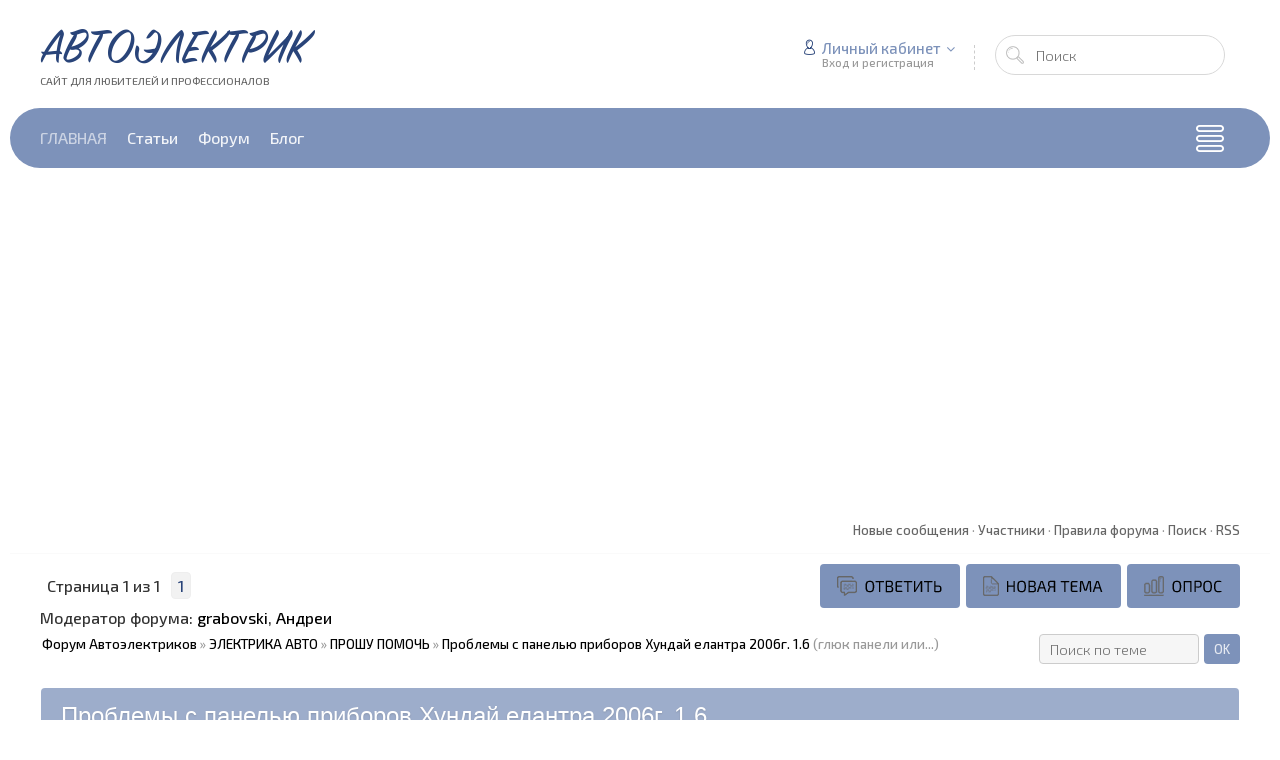

--- FILE ---
content_type: text/html; charset=UTF-8
request_url: http://www.elektrik-avto.ru/forum/33-6933-1
body_size: 10670
content:
<!DOCTYPE html>
<html>
 <head>

	<script type="text/javascript">new Image().src = "//counter.yadro.ru/hit;ucoznet?r"+escape(document.referrer)+(screen&&";s"+screen.width+"*"+screen.height+"*"+(screen.colorDepth||screen.pixelDepth))+";u"+escape(document.URL)+";"+Date.now();</script>
	<script type="text/javascript">new Image().src = "//counter.yadro.ru/hit;ucoz_desktop_ad?r"+escape(document.referrer)+(screen&&";s"+screen.width+"*"+screen.height+"*"+(screen.colorDepth||screen.pixelDepth))+";u"+escape(document.URL)+";"+Date.now();</script>
 <meta charset="utf-8">
 <meta http-equiv="X-UA-Compatible" content="IE=edge,chrome=1">
 <meta name="viewport" content="width=device-width, initial-scale=1">
 
 
 <title>Проблемы с панелью приборов Хундай елантра 2006г. 1.6 - Форум Автоэлектриков</title>
 <link type="text/css" rel="stylesheet" href="/_st/my.css?time=1534588370" /> 
 <link type="text/css" rel="StyleSheet" href="/css/template.css" />
 
	<link rel="stylesheet" href="/.s/src/base.min.css" />
	<link rel="stylesheet" href="/.s/src/layer7.min.css" />

	<script src="/.s/src/jquery-1.12.4.min.js"></script>
	
	<script src="/.s/src/uwnd.min.js"></script>
	<script src="//s53.ucoz.net/cgi/uutils.fcg?a=uSD&ca=2&ug=999&isp=0&r=0.915620696484602"></script>
	<link rel="stylesheet" href="/.s/src/ulightbox/ulightbox.min.css" />
	<script src="/.s/src/ulightbox/ulightbox.min.js"></script>
	<script async defer src="https://www.google.com/recaptcha/api.js?onload=reCallback&render=explicit&hl=ru"></script>
	<script>
/* --- UCOZ-JS-DATA --- */
window.uCoz = {"language":"ru","country":"US","uLightboxType":1,"mod":"fr","ssid":"477165566713222425701","site":{"id":"0avto-elektro","domain":"elektrik-avto.ru","host":"avto-elektro.ucoz.ru"},"layerType":7,"sign":{"5255":"Помощник","7253":"Начать слайд-шоу","7252":"Предыдущий","7254":"Изменить размер","3125":"Закрыть","7251":"Запрошенный контент не может быть загружен. Пожалуйста, попробуйте позже.","7287":"Перейти на страницу с фотографией.","5458":"Следующий"},"module":"forum"};
/* --- UCOZ-JS-CODE --- */

	function Insert(qmid, user, text ) {
		user = user.replace(/\[/g, '\\[').replace(/\]/g, '\\]');
		if ( !!text ) {
			qmid = qmid.replace(/[^0-9]/g, "");
			paste("[quote="+user+";"+qmid+"]"+text+"[/quote]\n", 0);
		} else {
			_uWnd.alert('Выделите текст для цитирования', '', {w:230, h:80, tm:3000});
		}
	}

	function paste(text, flag ) {
		if ( document.selection && flag ) {
			document.addform.message.focus();
			document.addform.document.selection.createRange().text = text;
		} else {
			document.addform.message.value += text;
		}
	}

	function get_selection( ) {
		if ( window.getSelection ) {
			selection = window.getSelection().toString();
		} else if ( document.getSelection ) {
			selection = document.getSelection();
		} else {
			selection = document.selection.createRange().text;
		}
	}

	function pdel(id, n ) {
		if ( confirm('Вы подтверждаете удаление?') ) {
			(window.pDelBut = document.getElementById('dbo' + id))
				&& (pDelBut.width = pDelBut.height = 13) && (pDelBut.src = '/.s/img/ma/m/i2.gif');
			_uPostForm('', {url:'/forum/33-6933-' + id + '-8-0-477165566713222425701', 't_pid': n});
		}
	}
function loginPopupForm(params = {}) { new _uWnd('LF', ' ', -250, -100, { closeonesc:1, resize:1 }, { url:'/index/40' + (params.urlParams ? '?'+params.urlParams : '') }) }
function reCallback() {
		$('.g-recaptcha').each(function(index, element) {
			element.setAttribute('rcid', index);
			
		if ($(element).is(':empty') && grecaptcha.render) {
			grecaptcha.render(element, {
				sitekey:element.getAttribute('data-sitekey'),
				theme:element.getAttribute('data-theme'),
				size:element.getAttribute('data-size')
			});
		}
	
		});
	}
	function reReset(reset) {
		reset && grecaptcha.reset(reset.previousElementSibling.getAttribute('rcid'));
		if (!reset) for (rel in ___grecaptcha_cfg.clients) grecaptcha.reset(rel);
	}
/* --- UCOZ-JS-END --- */
</script>

	<style>.UhideBlock{display:none; }</style><script>new Image().src = "https://counter.yadro.ru/hit;s53s65counter?r"+escape(document.referrer)+((typeof(screen)=="undefined")?"":";s"+screen.width+"*"+screen.height+"*"+(screen.colorDepth?screen.colorDepth:screen.pixelDepth))+";u"+escape(document.URL)+";h"+escape(document.title.substring(0,150))+";"+Math.random();</script>
</head>
 
 <body>
 
 <!--U1AHEADER1Z--><script async src="//pagead2.googlesyndication.com/pagead/js/adsbygoogle.js"></script>

<header class="header nw">
  
<div class="h-top clr">
<section class="middle clr">
<!--<ul class="icon-list no-text clr">
<li class="vk"><a href="#" target="_blank"><i class="flaticon-vk4"></i></a></li>
<li class="fb"><a href="#" target="_blank"><i class="flaticon-facebook43"></i></a></li>
<li class="tw"><a href="#" target="_blank"><i class="flaticon-twitter35"></i></a></li>
<li class="od"><a href="#" target="_blank"><i class="flaticon-odnolassniki"></i></a></li>
<li class="yt"><a href="#" target="_blank"><i class="flaticon-youtube28"></i></a></li>
</ul>-->
<a class="menu-togle" onclick="$('.h-top .uMenuV').slideToggle();"><i class="flaticon-menu54"></i><span>Меню</span></a>
<!--<nav class="top-nav"><div id="uNMenuDiv1" class="uMenuV"><ul class="uMenuRoot">
<li><a  href="/" ><span>Главная</span></a></li>
<li><a class=" uMenuItemA" href="/forum/" ><span>Форум</span></a></li></ul></div></nav>-->

</section>
</div>

<div class="h-mid no-basket clr">
<section class="middle clr">
<a class="logo" href="http://elektrik-avto.ru/"><h2 data-letters="АВТОЭЛЕКТРИК">АВТОЭЛЕКТРИК</h2><span>Сайт для любителей и профессионалов</span></a>
<div class="h-sua clr">

<a href="#" id="fws" class="top-search-btn"><i class="flaticon-searching40"></i></a>
<div class="searchForm clr">
<form onsubmit="this.sfSbm.disabled=true" method="get" action="/search/">
<div class="schQuery"><input name="q" placeholder="Поиск" maxlength="30" size="20" class="queryField main" type="text" ></div>
<div class="schBtn"><input class="searchSbmFl" name="sfSbm" value="Найти" type="submit"></div>
</form>
</div>
<div id="login" class="modal l-form" style="display:none;">
<div class="ttl icon">Пожалуйста, представьтесь!</div>
<div class="des"><a href="/index/3">Зарегистрируйтесь</a> или авторизируйтесь, для получения возможности добавления материалов.</div>

		<script>
		sendFrm549045 = function( form, data = {} ) {
			var o   = $('#frmLg549045')[0];
			var pos = _uGetOffset(o);
			var o2  = $('#blk549045')[0];
			document.body.insertBefore(o2, document.body.firstChild);
			$(o2).css({top:(pos['top'])+'px',left:(pos['left'])+'px',width:o.offsetWidth+'px',height:o.offsetHeight+'px',display:''}).html('<div align="left" style="padding:5px;"><div class="myWinLoad"></div></div>');
			_uPostForm(form, { type:'POST', url:'/index/sub/', data, error:function() {
				$('#blk549045').html('<div align="left" style="padding:10px;"><div class="myWinLoadSF" title="Невозможно выполнить запрос, попробуйте позже"></div></div>');
				_uWnd.alert('<div class="myWinError">Невозможно выполнить запрос, попробуйте позже</div>', '', {w:250, h:90, tm:3000, pad:'15px'} );
				setTimeout("$('#blk549045').css('display', 'none');", '1500');
			}});
			return false
		}
		
		</script>

		<div id="blk549045" style="border:1px solid #CCCCCC;position:absolute;z-index:82;background:url('/.s/img/fr/g.gif');display:none;"></div>

		<form id="frmLg549045" class="login-form local-auth" action="/index/sub/" method="post" onsubmit="return sendFrm549045(this)" data-submitter="sendFrm549045">
			<div class="local-form">
 
 
 <div class="input"><i class="flaticon-user156"></i><input class="loginField" type="text" name="user" placeholder="Логин" value="" size="20" style="width:100%;" maxlength="50"/></div>
 <div class="input"><i class="flaticon-key170"></i><input class="loginField" type="password" name="password" placeholder="Пароль" size="20" style="width:100%" maxlength="15"/></div>
 <div class="param clr">
 <div class="col-2">
 <a href="/index/3">Регистрация</a><br />
 <a href="javascript:;" rel="nofollow" onclick="new _uWnd('Prm','Напоминание пароля',300,130,{ closeonesc:1 },{url:'/index/5'});return false;">Забыл пароль</a>
 </div>
 <div class="col-2">
 <input id="remthreadpage" type="checkbox" name="rem" value="1" checked="checked"/> <label for="remthreadpage">запомнить</label>
 
 </div>
 </div>
 <div class="send">
 <a onclick="$('div.param').toggle('normal');" type="submit"><i class="flaticon-configuration20"></i></a>
 <input class="loginButton" name="sbm" type="submit" value="Выполнить вход" />
 </div>
 
</div>
			<input type="hidden" name="a"    value="2" />
			<input type="hidden" name="ajax" value="1" />
			<input type="hidden" name="rnd"  value="045" />
			
			
		</form>
</div>

<div class="up-btn">

<a class="top-icon ulightbox" href="#login" title="Форма входа"><i class="flaticon-user156"></i> Личный кабинет</a>
<span class="des">Вход и регистрация</span>
<div class="up-info">

<a class="ulightbox" href="#login" title="Войти"><button class="enter-btn">Войти</button></a>
<a class="reg" href="/index/3" title="Регистрация">Регистрация</a>

</div>
</div>

</div>
</section>
</div>

<div class="h-btm boxed clr">
<section class="middle clr">
<nav class="greed-nav portal">
<div class="greed"><i class="flaticon-menu54"></i></div>
<div id="uNMenuDiv2" class="uMenuH"><ul class="uMenuRoot">
<li><a  href="/" ><span>Главная</span></a></li>
<li><a  href="/publ/" ><span>Статьи</span></a></li>
<li><a class=" uMenuItemA" href="/forum/" ><span>Форум</span></a></li>
<li><a  href="/blog/" ><span>Блог</span></a></li></ul></div>
<ul class="hidden-links hidden"></ul>
</nav>
</section>
</div>

</header>




<div id="full-search">
<div id="search-container">
<div class="searchForm"><form onsubmit="this.sfSbm.disabled=true" method="get" action="/search/"><input name="q" placeholder="Поиск" maxlength="30" size="20" class="queryField main" type="text" ><input class="searchSbmFl" name="sfSbm" value="Найти" type="submit"></form></div>
</div>
<i id="fws-close" class="flaticon-cross100"></i>
</div>
<!--/U1AHEADER1Z-->

<div class="middle clr" style="padding: 40px 0 20px 0; text-align: center;">
  <!-- elektrik-top -->
  <ins class="adsbygoogle"
       style="display:block"
       data-ad-client="ca-pub-6996741811813283"
       data-ad-slot="8251518944"
       data-ad-format="auto"
       data-full-width-responsive="true"></ins>
  <script>
  (adsbygoogle = window.adsbygoogle || []).push({});
  </script>
</div>

 <div class="path middle clr">
 
 <a class="fNavLink" href="/forum/0-0-1-34" rel="nofollow"><!--<s5209>-->Новые сообщения<!--</s>--></a> &middot; 
 <a class="fNavLink" href="/forum/0-0-1-35" rel="nofollow"><!--<s5216>-->Участники<!--</s>--></a> &middot; 
 <a class="fNavLink" href="/forum/0-0-0-36" rel="nofollow"><!--<s5166>-->Правила форума<!--</s>--></a> &middot; 
 <a class="fNavLink" href="/forum/0-0-0-6" rel="nofollow"><!--<s3163>-->Поиск<!--</s>--></a> &middot; 
 <a class="fNavLink" href="/forum/33-0-0-37" rel="nofollow">RSS</a>
 </div>
 
 <section class="middle clr">

 <div class="forumContent">
		

		<table class="ThrTopButtonsTbl" border="0" width="100%" cellspacing="0" cellpadding="0">
			<tr class="ThrTopButtonsRow1">
				<td width="50%" class="ThrTopButtonsCl11">
	<ul class="switches switchesTbl forum-pages">
		<li class="pagesInfo">Страница <span class="curPage">1</span> из <span class="numPages">1</span></li>
		 <li class="switchActive">1</li> 
	</ul></td>
				<td align="right" class="frmBtns ThrTopButtonsCl12"><div id="frmButns83"><a href="javascript:;" rel="nofollow" onclick="_uWnd.alert('Необходима авторизация для данного действия. Войдите или зарегистрируйтесь.','',{w:230,h:80,tm:3000});return false;"><img alt="" style="margin:0;padding:0;border:0;" title="Ответить" src="/images/forum//t_reply.png" /></a> <a href="javascript:;" rel="nofollow" onclick="_uWnd.alert('Необходима авторизация для данного действия. Войдите или зарегистрируйтесь.','',{w:230,h:80,tm:3000});return false;"><img alt="" style="margin:0;padding:0;border:0;" title="Новая тема" src="/images/forum//t_new.png" /></a> <a href="javascript:;" rel="nofollow" onclick="_uWnd.alert('Необходима авторизация для данного действия. Войдите или зарегистрируйтесь.','',{w:230,h:80,tm:3000});return false;"><img alt="" style="margin:0;padding:0;border:0;" title="Новый опрос" src="/images/forum//t_poll.png" /></a></div></td></tr>
			<tr class="ThrTopButtonsRow2">
	<td class="forumModerBlock ThrTopButtonsCl21"><span class="moders-wrapper">Модератор форума: <a href="javascript:;" rel="nofollow" onclick="window.open('/index/8-0-grabovski', 'up48', 'scrollbars=1,top=0,left=0,resizable=1,width=700,height=375'); return false;" class="forumModer">grabovski</a>, <a href="javascript:;" rel="nofollow" onclick="window.open('/index/8-0-%D0%90%D0%BD%D0%B4%D1%80%D0%B5%D0%B8', 'up48', 'scrollbars=1,top=0,left=0,resizable=1,width=700,height=375'); return false;" class="forumModer">Андреи</a></span></td>
	<td class="ThrTopButtonsCl22">&nbsp;</td></tr>
		</table>
		
	<table class="ThrForumBarTbl" border="0" width="100%" cellspacing="0" cellpadding="0">
		<tr class="ThrForumBarRow1">
			<td class="forumNamesBar ThrForumBarCl11 breadcrumbs" style="padding-top:3px;padding-bottom:5px;">
				<a class="forumBar breadcrumb-item" href="/forum/">Форум Автоэлектриков</a>  <span class="breadcrumb-sep">&raquo;</span> <a class="forumBar breadcrumb-item" href="/forum/1">ЭЛЕКТРИКА АВТО</a> <span class="breadcrumb-sep">&raquo;</span> <a class="forumBar breadcrumb-item" href="/forum/33">ПРОШУ ПОМОЧЬ</a> <span class="breadcrumb-sep">&raquo;</span> <a class="forumBarA" href="/forum/33-6933-1">Проблемы с панелью приборов Хундай елантра 2006г. 1.6</a> <span class="thDescr">(глюк панели или...)</span></td><td class="ThrForumBarCl12" >
	
	<script>
	function check_search(form ) {
		if ( form.s.value.length < 3 ) {
			_uWnd.alert('Вы ввели слишком короткий поисковой запрос.', '', { w:230, h:80, tm:3000 })
			return false
		}
		return true
	}
	</script>
	<form id="thread_search_form" onsubmit="return check_search(this)" action="/forum/33-6933" method="GET">
		<input class="fastNav" type="submit" value="Ok" id="thread_search_button"><input type="text" name="s" value="" placeholder="Поиск по теме" id="thread_search_field"/>
	</form>
			</td></tr>
	</table>
		
		<div class="gDivLeft">
	<div class="gDivRight">
		<table class="gTable threadpage-posts-table" border="0" width="100%" cellspacing="1" cellpadding="0">
		<tr>
			<td class="gTableTop">
				<div style="float:right" class="gTopCornerRight"></div>
				<span class="forum-title">Проблемы с панелью приборов Хундай елантра 2006г. 1.6</span>
				</td></tr><tr><td class="postSeparator"><div id="nativeroll_video_cont" style="display:none;"></div></td></tr><tr id="post31505"><td class="postFirst"><div class="postblock clr">
 <div class="post-user">
 <a class="postUser" href="javascript://" rel="nofollow" onClick="emoticon('[b]Вячеслав-76[/b],');return false;">Вячеслав-76</a>
 <div class="user-avatar"><i class="flaticon-user156"></i></div>
 <div class="postRankIco"><img alt="" border="0" align="absmiddle" name="rankimg" src="/.s/rnk/5/rank1.gif" title="Ранг 1" /></div>
 <div class="postRankName">Рядовой</div>
 <div class="postUserGroup">Группа: Пользователи</div>
 <div class="numposts">Сообщений: <span="unp">3</span></div>
 
 <div class="reputation">Репутация: <a title="Смотреть историю репутации" class="repHistory" href="javascript:;" rel="nofollow" onclick="new _uWnd('Rh', ' ', -400, 250, { closeonesc:1, maxh:300, minh:100 }, { url:'/index/9-46570'}); return false;"><b>0</b></a> </div>
 
 <div class="statusBlock">Статус: <span class="statusOffline">Оффлайн</span></div>
 &nbsp;
 </div>
 <div class="post-content">
 <div class="pc-triangle"></div>
 <div class="pc-top">
 <div class="post-info">
 <span class="num">Сообщение # <b><a rel="nofollow" name="31505" class="postNumberLink" href="javascript:;" onclick="prompt('Прямая ссылка к сообщению', 'http://www.elektrik-avto.ru/forum/33-6933-31505-16-1638427633'); return false;">1</a></b></span>
 <span class="time"><i class="flaticon-chronometer24"></i>09:47</span>
 <span class="date"><i class="flaticon-monthly5"></i>02.12.2021</span>
 </div>
 
 </div>
 <div class="pc-message">
 <span class="ucoz-forum-post" id="ucoz-forum-post-31505" edit-url="">Добрый день господа!<br />Авто хундай елантра 206г. выпуска двиг1.6<br />Все началось с неработающего указателя температуры охлаждающей жидкости.<br />Решил что накрылся датчик полез искать разбираться. Датчик оказался свежим на внешний вид, поэтому за сомневался в его неисправности. Полез в панель приборов, так как попутно надо было все равно поменять лампы подсветки половина не работала. Лампы обыкновенные успешно заменил. работают. И тут увидел что на панели есть еще один жгут проводов который не был подсоединен к панели приборов, при демонтаже гарантирую что я его не сдернул случайно, он был завернут фиг знает куда, поэтому сразу и не обратил на него внимания.<br />Воткнул в разъем на панели завел авто и о чудо датчик температуры жидкости заработал. Заглушил авто поменял лампы подсветки блока управления печкой завожу и вижу что перестал работать тахометр и индикатор пробега. глушу снимаю панель отсоединяю разъем завожу тахометр и идикатор снова работают. подсоединяю обратно завожу все работает. глушу . завожу опять нет тахометра нет индикатора.<br />Может кто сталкивался. Я в тупике вторые сутки копаюсь.</span>
 
 
 
 </div>
 
 </div>
 </div></td></tr></table></div></div><div class="gDivBottomLeft"></div><div class="gDivBottomCenter"></div><div class="gDivBottomRight"></div>
		<table class="ThrBotTbl" border="0" width="100%" cellspacing="0" cellpadding="0">
			<tr class="ThrBotRow1"><td colspan="2" class="bottomPathBar ThrBotCl11" style="padding-top:2px;">
	<table class="ThrForumBarTbl" border="0" width="100%" cellspacing="0" cellpadding="0">
		<tr class="ThrForumBarRow1">
			<td class="forumNamesBar ThrForumBarCl11 breadcrumbs" style="padding-top:3px;padding-bottom:5px;">
				<a class="forumBar breadcrumb-item" href="/forum/">Форум Автоэлектриков</a>  <span class="breadcrumb-sep">&raquo;</span> <a class="forumBar breadcrumb-item" href="/forum/1">ЭЛЕКТРИКА АВТО</a> <span class="breadcrumb-sep">&raquo;</span> <a class="forumBar breadcrumb-item" href="/forum/33">ПРОШУ ПОМОЧЬ</a> <span class="breadcrumb-sep">&raquo;</span> <a class="forumBarA" href="/forum/33-6933-1">Проблемы с панелью приборов Хундай елантра 2006г. 1.6</a> <span class="thDescr">(глюк панели или...)</span></td><td class="ThrForumBarCl12" >
	
	<script>
	function check_search(form ) {
		if ( form.s.value.length < 3 ) {
			_uWnd.alert('Вы ввели слишком короткий поисковой запрос.', '', { w:230, h:80, tm:3000 })
			return false
		}
		return true
	}
	</script>
	<form id="thread_search_form" onsubmit="return check_search(this)" action="/forum/33-6933" method="GET">
		<input class="fastNav" type="submit" value="Ok" id="thread_search_button"><input type="text" name="s" value="" placeholder="Поиск по теме" id="thread_search_field"/>
	</form>
			</td></tr>
	</table></td></tr>
			<tr class="ThrBotRow2"><td class="ThrBotCl21" width="50%">
	<ul class="switches switchesTbl forum-pages">
		<li class="pagesInfo">Страница <span class="curPage">1</span> из <span class="numPages">1</span></li>
		 <li class="switchActive">1</li> 
	</ul></td><td class="ThrBotCl22" align="right" nowrap="nowrap"><form name="navigation" style="margin:0px"><table class="navigationTbl" border="0" cellspacing="0" cellpadding="0"><tr class="navigationRow1"><td class="fFastNavTd navigationCl11" >
		<select class="fastNav" name="fastnav"><option class="fastNavMain" value="0">Главная страница форума</option><option class="fastNavCat"   value="1">ЭЛЕКТРИКА АВТО</option><option class="fastNavForumA" value="33" selected>&nbsp;&nbsp;&nbsp;&nbsp; ПРОШУ ПОМОЧЬ</option><option class="fastNavForum" value="2">&nbsp;&nbsp;&nbsp;&nbsp; АВТОЭЛЕКТРИКА</option><option class="fastNavForum" value="16">&nbsp;&nbsp;&nbsp;&nbsp; ВЕТКА ДЛЯ АВТОЭЛЕКТРИКОВ</option><option class="fastNavForum" value="34">&nbsp;&nbsp;&nbsp;&nbsp; ПАРКТРОНИКИ</option><option class="fastNavForum" value="35">&nbsp;&nbsp;&nbsp;&nbsp; ЦЕНТРАЛЬНЫЙ ЗАМОК</option><option class="fastNavForum" value="36">&nbsp;&nbsp;&nbsp;&nbsp; ОДОМЕТРЫ И СПИДОМЕТРЫ</option><option class="fastNavForum" value="32">&nbsp;&nbsp;&nbsp;&nbsp; СИГНАЛИЗАЦИИ</option><option class="fastNavForum" value="38">&nbsp;&nbsp;&nbsp;&nbsp; СТАРТЕРЫ И ГЕНЕРАТОРЫ</option><option class="fastNavForum" value="39">&nbsp;&nbsp;&nbsp;&nbsp; ПРОСТО КУРИЛКА</option><option class="fastNavForum" value="40">&nbsp;&nbsp;&nbsp;&nbsp; ОБСУЖДЕНИЕ СТАТЕЙ САЙТА АВТОЭЛЕКТРИК</option><option class="fastNavForum" value="41">&nbsp;&nbsp;&nbsp;&nbsp; ДОБРЫЕ СОВЕТЫ</option><option class="fastNavForum" value="37">&nbsp;&nbsp;&nbsp;&nbsp; АВТОРСКИЕ СТАТЬИ и МАТЕРИАЛЫ</option><option class="fastNavCat"   value="4">СХЕМЫ</option><option class="fastNavForum" value="17">&nbsp;&nbsp;&nbsp;&nbsp; НУЖНА СХЕМА</option><option class="fastNavForum" value="27">&nbsp;&nbsp;&nbsp;&nbsp; Есть схема...</option><option class="fastNavCat"   value="7">РАСПИНОВКА</option><option class="fastNavForum" value="29">&nbsp;&nbsp;&nbsp;&nbsp; Другое</option><option class="fastNavForum" value="28">&nbsp;&nbsp;&nbsp;&nbsp; РАСПИНОВКА АВТОМАГНИТОЛ</option><option class="fastNavForum" value="24">&nbsp;&nbsp;&nbsp;&nbsp; РАСПИНОВКА РАЗЪЕМОВ</option><option class="fastNavCat"   value="19">ВОПРОС СПЕЦИАЛИСТУ</option><option class="fastNavForum" value="20">&nbsp;&nbsp;&nbsp;&nbsp; ВОПРОС СПЕЦИАЛИСТУ</option><option class="fastNavCat"   value="5">РАЗНОЕ</option><option class="fastNavForum" value="21">&nbsp;&nbsp;&nbsp;&nbsp; ЕСЛИ НЕ ЗНАЕТЕ КУДА ДОБАВИТЬ, ТО ДОБАВЛЯЕМ СЮДА</option><option class="fastNavForum" value="42">&nbsp;&nbsp;&nbsp;&nbsp; КАК ДОБАВЛЯТЬ ФОТО, СХЕМЫ И МАТЕРИАЛ НА ФОРУМ...</option></select>
		<input class="fastNav" type="button" value="Ok" onclick="top.location.href='/forum/'+(document.navigation.fastnav.value!='0'?document.navigation.fastnav.value:'');" />
		</td></tr></table></form></td></tr>
			<tr class="ThrBotRow3"><td class="ThrBotCl31"><div class="fFastLogin" style="padding-top:5px;padding-bottom:5px;"><input class="fastLogBt" type="button" value="Быстрый вход" onclick="loginPopupForm();" /></div></td><td class="ThrBotCl32" align="right" nowrap="nowrap"><form method="post" action="/forum/" style="margin:0px"><table class="FastSearchTbl" border="0" cellspacing="0" cellpadding="0"><tr class="FastSearchRow1"><td class="fFastSearchTd FastSearchCl11" >Поиск: <input class="fastSearch" type="text" style="width:150px" name="kw" placeholder="keyword" size="20" maxlength="60" /><input class="fastSearch" type="submit" value="Ok" /></td></tr></table><input type="hidden" name="a" value="6" /></form></td></tr>
		</table>
		</div>
 
 </section>
 
 <!--U1BFOOTER1Z--><div class="middle clr" style="padding: 0 30px 50px 30px; margin: 0 auto;">

</div>

<footer class="footer nw clr">
  <div class="f-top">

    <div class="middle">

      <div class="row1 clr">

        <div class="col-14 soc">
  <!-- elektrik-bottom-1 -->
  <ins class="adsbygoogle"
       style="display:block"
       data-ad-client="ca-pub-6996741811813283"
       data-ad-slot="8959938292"
       data-ad-format="auto"
       data-full-width-responsive="true"></ins>
  <script>
  (adsbygoogle = window.adsbygoogle || []).push({});
  </script>


	  <!--<h5>Мы в соц.сетях</h5>
          <ul class="icon-list clr">
			 <li><a href="#" title="Вконтакте" target="_blank"><i class="flaticon-vk4"></i></a></li>
            <li><a href="#" title="Facebook" target="_blank"><i class="flaticon-facebook43"></i></a></li>
            <li><a href="#" title="Twitter" target="_blank"><i class="flaticon-twitter35"></i></a></li>
            <li><a href="#" title="Одноклассники" target="_blank"><i class="flaticon-odnolassniki"></i></a></li>
            <li><a href="#" title="YouTube" target="_blank"><i class="flaticon-youtube28"></i></a></li> -->
          </ul>
        </div>

      </div>

    </div>

  </div>

  <div class="f-mid middle clr" style="padding: 40px 30px 10px 30px;">
            
    <div class="question">
      <h3>Разделы</h3>
      <ul>
        <li><a href="/">Главная</a></li>
        <li><a href="/forum">Форум</a></li>
        <li><a href="/publ">Статьи</a></li>
        <li><a href="/blog">Блог</a></li>
      </ul>
    </div>
    
    <div class="last-news" style="width: 315px;">
      <h3>Актуальное</h3>
      <!-- elektrik-bottom-links -->
      <ins class="adsbygoogle"
           style="display:block"
           data-ad-client="ca-pub-6996741811813283"
           data-ad-slot="3798146924"
           data-ad-format="link"
           data-full-width-responsive="true"></ins>
      <script>
      (adsbygoogle = window.adsbygoogle || []).push({});
      </script>
    </div>

    <div class="last-news" style="width: 315px;">
      <h3>Теги</h3> <noindex><a style="font-size:9pt;" href="/search/%D1%80%D0%B5%D0%BC%D0%BE%D0%BD%D1%82/" rel="nofollow" class="eTag eTagGr9">ремонт</a> <a style="font-size:8pt;" href="/search/%D1%8D%D0%BB%D0%B5%D0%BA%D1%82%D1%80%D0%BE%D1%81%D1%85%D0%B5%D0%BC%D0%B0/" rel="nofollow" class="eTag eTagGr8">электросхема</a> <a style="font-size:10pt;" href="/search/%D0%B0%D0%B2%D1%82%D0%BE%D1%8D%D0%BB%D0%B5%D0%BA%D1%82%D1%80%D0%B8%D0%BA/" rel="nofollow" class="eTag eTagGr10">автоэлектрик</a> <a style="font-size:11pt;" href="/search/%D1%8D%D0%BB%D0%B5%D0%BA%D1%82%D1%80%D0%BE%D1%81%D1%85%D0%B5%D0%BC%D1%8B/" rel="nofollow" class="eTag eTagGr11">электросхемы</a> <a style="font-size:9pt;" href="/search/%D0%94%D0%B0%D1%82%D1%87%D0%B8%D0%BA%D0%B8/" rel="nofollow" class="eTag eTagGr9">Датчики</a> <a style="font-size:9pt;" href="/search/%D0%B0%D0%B2%D1%82%D0%BE%D0%B7%D0%B2%D1%83%D0%BA/" rel="nofollow" class="eTag eTagGr9">автозвук</a> <a style="font-size:9pt;" href="/search/%D0%B0%D0%B2%D1%82%D0%BE%D0%BC%D0%B0%D0%B3%D0%BD%D0%B8%D1%82%D0%BE%D0%BB%D0%B0/" rel="nofollow" class="eTag eTagGr9">автомагнитола</a> <a style="font-size:10pt;" href="/search/%D0%B7%D0%B0%D0%B6%D0%B8%D0%B3%D0%B0%D0%BD%D0%B8%D0%B5/" rel="nofollow" class="eTag eTagGr10">зажигание</a> <a style="font-size:9pt;" href="/search/%D1%81%D1%82%D0%B0%D1%80%D1%82%D0%B5%D1%80/" rel="nofollow" class="eTag eTagGr9">стартер</a> <a style="font-size:9pt;" href="/search/%D0%B3%D0%B5%D0%BD%D0%B5%D1%80%D0%B0%D1%82%D0%BE%D1%80/" rel="nofollow" class="eTag eTagGr9">генератор</a> <a style="font-size:8pt;" href="/search/%D0%B0%D0%BA%D0%BA%D1%83%D0%BC%D1%83%D0%BB%D1%8F%D1%82%D0%BE%D1%80/" rel="nofollow" class="eTag eTagGr8">аккумулятор</a> <a style="font-size:12pt;" href="/search/%D0%B4%D0%B0%D1%82%D1%87%D0%B8%D0%BA/" rel="nofollow" class="eTag eTagGr12">датчик</a> <a style="font-size:25pt;" href="/search/%D1%81%D0%B2%D0%BE%D0%B8%D0%BC%D0%B8%20%D1%80%D1%83%D0%BA%D0%B0%D0%BC%D0%B8/" rel="nofollow" class="eTag eTagGr25">своими руками</a> <a style="font-size:11pt;" href="/search/%D0%B0%D0%B2%D1%82%D0%BE%D1%81%D0%B8%D0%B3%D0%BD%D0%B0%D0%BB%D0%B8%D0%B7%D0%B0%D1%86%D0%B8%D1%8F/" rel="nofollow" class="eTag eTagGr11">автосигнализация</a> <a style="font-size:9pt;" href="/search/%D0%BE%D0%BF%D0%B8%D1%81%D0%B0%D0%BD%D0%B8%D0%B5/" rel="nofollow" class="eTag eTagGr9">описание</a> <a style="font-size:14pt;" href="/search/%D1%81%D1%85%D0%B5%D0%BC%D0%B0/" rel="nofollow" class="eTag eTagGr14">схема</a> <a style="font-size:12pt;" href="/search/%D1%81%D1%85%D0%B5%D0%BC%D1%8B/" rel="nofollow" class="eTag eTagGr12">схемы</a> <a style="font-size:14pt;" href="/search/%D0%B2%D0%B0%D0%B7/" rel="nofollow" class="eTag eTagGr14">ваз</a> <a style="font-size:9pt;" href="/search/%D1%8D%D0%BB%D0%B5%D0%BA%D1%82%D1%80%D0%B8%D0%BA%D0%B0/" rel="nofollow" class="eTag eTagGr9">электрика</a> <a style="font-size:10pt;" href="/search/%D1%81%D0%B8%D0%B3%D0%BD%D0%B0%D0%BB%D0%B8%D0%B7%D0%B0%D1%86%D0%B8%D1%8F/" rel="nofollow" class="eTag eTagGr10">сигнализация</a> </noindex>
    </div>

    <div class="last-news" style="width: 315px;">
      <h3>Последние новости</h3> <a class="inf-text" href="http://www.elektrik-avto.ru/publ/stati_po_avtoehlektrike/programma_utilizacii_budet_prodlena/1-1-0-11"> <i class="flaticon-file93"></i> <span>12.04.2011</span> <h6>Программа утилизации будет продлена</h6> </a><a class="inf-text" href="http://www.elektrik-avto.ru/publ/stati_po_avtoehlektrike/alkogol_voshel_v_obvinenie/1-1-0-13"> <i class="flaticon-file93"></i> <span>12.04.2011</span> <h6>Алкоголь вошел в обвинение</h6> </a><a class="inf-text" href="http://www.elektrik-avto.ru/publ/stati_po_avtoehlektrike/taksistam_zakruchivajut_gajki/1-1-0-14"> <i class="flaticon-file93"></i> <span>12.04.2011</span> <h6>Таксистам закручивают гайки</h6> </a><a class="inf-text" href="http://www.elektrik-avto.ru/publ/stati_po_avtoehlektrike/avtomobilnyj_adapter_dlja_noutbuka_svoimi_rukami/1-1-0-24"> <i class="flaticon-file93"></i> <span>18.05.2011</span> <h6>Автомобильный адаптер для ноутбука своими руками.</h6> </a><a class="inf-text" href="http://www.elektrik-avto.ru/publ/stati_po_avtoehlektrike/princip_raboty_avtomobilnogo_kondicionera/1-1-0-33"> <i class="flaticon-file93"></i> <span>30.05.2011</span> <h6>Принцип работы автомобильного кондиционера</h6> </a>
    </div>

  </div>

  <div class="f-copy">
    <div class="middle clr">

      <div class="copy">
        <!-- <copy> -->Copyright &copy; 2026 АВТОЭЛЕКТРИК.
        <!-- </copy> --><!-- "' --><span class="pb3PIPE7"><a href="https://www.ucoz.ru/"><img style="width:80px; height:15px;" src="/.s/img/cp/svg/16.svg" alt="" /></a></span>
      </div>

    </div>
  </div>

</footer>

<a href="javascript:void(0);" id="rocketmeluncur" class="showrocket"><i></i></a>

<script>
  $(document).ready(function() {
    $(".ulightbox").fancybox({
      padding: 0,
      preload: 3,
      openEffect: openEf,
      closeEffect: "elastic",
      nextEffect: "fade",
      prevEffect: "fade",
      openEasing: "linear",
      nextEasing: "linear",
      prevEasing: "linear",
      fixed: fixedFlag,
      helpers: {
        title: null,
        overlay: {
          opacity: .7,
          speedIn: 0,
          speedOut: 0
        },
        buttons: {}
      }
    })
  });
</script>

<script src="/js/jquery.sticky.js"></script>
<script src="/js/custom.js"></script>

<!-- Yandex.Metrika counter -->
<script type="text/javascript" >
    (function (d, w, c) {
        (w[c] = w[c] || []).push(function() {
            try {
                w.yaCounter50014009 = new Ya.Metrika2({
                    id:50014009,
                    clickmap:true,
                    trackLinks:true,
                    accurateTrackBounce:true
                });
            } catch(e) { }
        });

        var n = d.getElementsByTagName("script")[0],
            s = d.createElement("script"),
            f = function () { n.parentNode.insertBefore(s, n); };
        s.type = "text/javascript";
        s.async = true;
        s.src = "https://mc.yandex.ru/metrika/tag.js";

        if (w.opera == "[object Opera]") {
            d.addEventListener("DOMContentLoaded", f, false);
        } else { f(); }
    })(document, window, "yandex_metrika_callbacks2");
</script>
<noscript><div><img src="https://mc.yandex.ru/watch/50014009" style="position:absolute; left:-9999px;" alt="" /></div></noscript>
<!-- /Yandex.Metrika counter -->

<!-- Global site tag (gtag.js) - Google Analytics -->
<script async src="https://www.googletagmanager.com/gtag/js?id=UA-66154440-4"></script>
<script>
  window.dataLayer = window.dataLayer || [];
  function gtag(){dataLayer.push(arguments);}
  gtag('js', new Date());

  gtag('config', 'UA-66154440-4');
</script>

<!--/U1BFOOTER1Z-->
 
 <link type="text/css" rel="StyleSheet" href="/css/jquery.bxslider.css" />
 <link rel="stylesheet" href="//maxcdn.bootstrapcdn.com/font-awesome/4.3.0/css/font-awesome.min.css">
 <link rel="stylesheet" type="text/css" href="/css/flaticon.css"> 
 
 <script src="/js/template.js"></script>
 <script src="/js/jquery.fitvids.js"></script>
 <script>
 $(".pc-message").fitVids();
 </script>
 
 <script>
 $('#frmButns83').ready(function(){ 
 var new_topic = 'Новая тема';
 var new_poll = 'Новый опрос';
 var add_reply = 'Ответить';
 var close_topic = 'Тема закрыта';
 $('#frmButns83 a').addClass( "forum-theme-btn" );
 $('#frmButns83 img[src*="t_new.png"]').replaceWith('<i class="flaticon-file93"></i> <span>' + new_topic + '</span>'); 
 $('#frmButns83 img[src*="t_poll.png"]').replaceWith('<i class="flaticon-volume45"></i> <span>' + new_poll + '</span>'); 
 $('#frmButns83 img[src*="t_reply.png"]').replaceWith('<i class="flaticon-chat73"></i> <span>' + add_reply + '</span>'); 
 $('#frmButns83 img[src*="t_closed.png"]').replaceWith('<i class="flaticon-locked55"></i> <span>' + close_topic+ '</span>');
 });
 </script>
 
 
 </body>
 </html>
<!-- 0.46570 (s53) -->

--- FILE ---
content_type: text/html; charset=utf-8
request_url: https://www.google.com/recaptcha/api2/aframe
body_size: -83
content:
<!DOCTYPE HTML><html><head><meta http-equiv="content-type" content="text/html; charset=UTF-8"></head><body><script nonce="S5QiX9PWwxJ9ZO1WKnBxnQ">/** Anti-fraud and anti-abuse applications only. See google.com/recaptcha */ try{var clients={'sodar':'https://pagead2.googlesyndication.com/pagead/sodar?'};window.addEventListener("message",function(a){try{if(a.source===window.parent){var b=JSON.parse(a.data);var c=clients[b['id']];if(c){var d=document.createElement('img');d.src=c+b['params']+'&rc='+(localStorage.getItem("rc::a")?sessionStorage.getItem("rc::b"):"");window.document.body.appendChild(d);sessionStorage.setItem("rc::e",parseInt(sessionStorage.getItem("rc::e")||0)+1);localStorage.setItem("rc::h",'1768835428854');}}}catch(b){}});window.parent.postMessage("_grecaptcha_ready", "*");}catch(b){}</script></body></html>